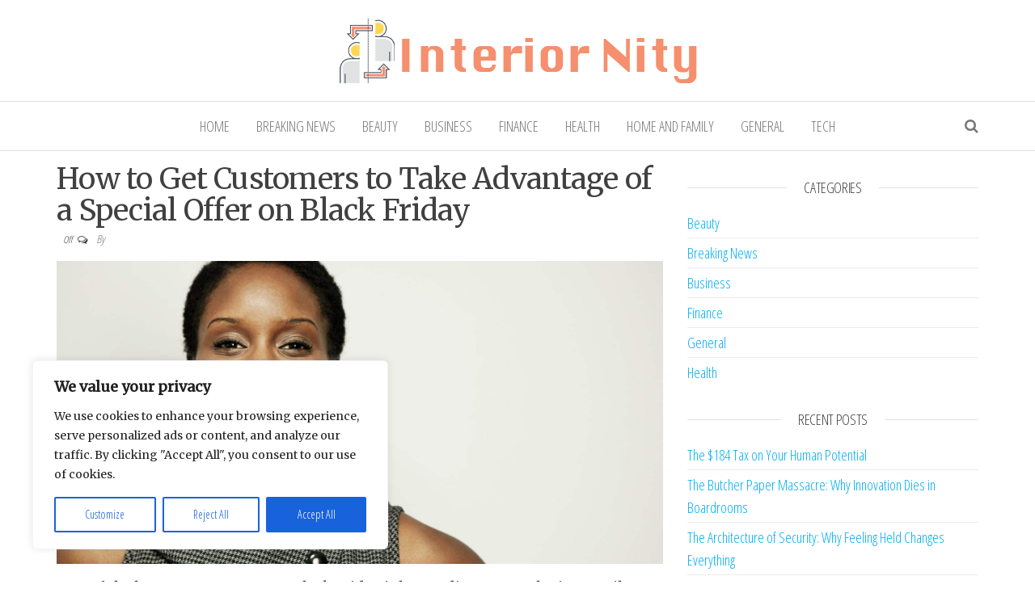

--- FILE ---
content_type: text/javascript; charset=utf-8
request_url: https://interiornity.com/wp-content/cache/min/1/wp-content/themes/envo-multipurpose/js/customscript.js?ver=1760320526
body_size: 789
content:
jQuery(document).ready(function($){$(function(){if($(window).width()>767){$(".dropdown").hover(function(){$(this).addClass('open')},function(){$(this).removeClass('open')})}});$('.navbar .dropdown-toggle').hover(function(){$(this).addClass('disabled')});$(window).scroll(function(){var topmenu=$('#top-navigation').outerHeight();var header=$('.site-header').outerHeight();if($(document).scrollTop()>(topmenu+header+50)){$('nav#site-navigation').addClass('shrink');$('.header-cart').addClass('float-cart');$('.header-my-account').addClass('float-login')}else{$('nav#site-navigation').removeClass('shrink');$('.header-cart').removeClass('float-cart');$('.header-my-account').removeClass('float-login')}});$('.open-panel').each(function(){var menu=$(this).data('panel');$("#"+menu).click(function(){$("#blog").toggleClass("openNav");$("#"+menu+".open-panel").toggleClass("open")})});$('.top-search-icon').click(function(){$(".top-search-box").toggle('slow');$(".top-search-icon .fa").toggleClass("fa-times fa-search")});$('.offcanvas-sidebar-toggle').on('click',function(){$('body').toggleClass('offcanvas-sidebar-expanded')});$('.offcanvas-sidebar-close').on('click',function(){$('body').toggleClass('offcanvas-sidebar-expanded')});$('.slider-center').each(function(index,element){var $myDiv=$(this);if($myDiv.length){if($('body.rtl').length!==0){var id=$(this).data('id');var slider=$('#'+id+' .slider-center');var sliderauto=slider.data('sliderauto');var slidermode=slider.data('slidermode');var sliderpause=slider.data('sliderpause');var sliderautohover=slider.data('sliderautohover');var slidercontrols=slider.data('slidercontrols');var sliderpager=slider.data('sliderpager');slidermode=typeof slidermode==='undefined'?!0:slidermode;sliderpause=typeof sliderpause==='undefined'?9000:(1000*sliderpause);sliderauto=sliderauto==1?!0:!1;sliderautohover=sliderautohover==1?!0:!1;slidercontrols=slidercontrols==1?!0:!1;sliderpager=sliderpager==1?!0:!1;$(slider).slick({infinite:!0,autoplay:sliderauto,speed:300,rtl:!0,autoplaySpeed:sliderpause,dots:sliderpager,fade:slidermode,pauseOnHover:sliderautohover,arrows:slidercontrols,})}else{var id=$(this).data('id');var slider=$('#'+id+' .slider-center');var sliderauto=slider.data('sliderauto');var slidermode=slider.data('slidermode');var sliderpause=slider.data('sliderpause');var sliderautohover=slider.data('sliderautohover');var slidercontrols=slider.data('slidercontrols');var sliderpager=slider.data('sliderpager');slidermode=typeof slidermode==='undefined'?!0:slidermode;sliderpause=typeof sliderpause==='undefined'?9000:(1000*sliderpause);sliderauto=sliderauto==1?!0:!1;sliderautohover=sliderautohover==1?!0:!1;slidercontrols=slidercontrols==1?!0:!1;sliderpager=sliderpager==1?!0:!1;$(slider).slick({infinite:!0,autoplay:sliderauto,speed:300,autoplaySpeed:sliderpause,dots:sliderpager,fade:slidermode,pauseOnHover:sliderautohover,arrows:slidercontrols,})}}});$('.services-center').each(function(index,element){var $myDiv=$(this);if($myDiv.length){if($('body.rtl').length!==0){var id=$(this).data('id');var slider=$('#'+id+' .services-center');var sliderauto=slider.data('sliderauto');var sliderpause=slider.data('sliderpause');var sliderautohover=slider.data('sliderautohover');var slidercontrols=slider.data('slidercontrols');var sliderpager=slider.data('sliderpager');var slideritems=slider.data('slideritems');var sliderpageresp=2;sliderpause=typeof sliderpause==='undefined'?9000:(1000*sliderpause);sliderauto=sliderauto==1?!0:!1;sliderautohover=sliderautohover==1?!0:!1;slidercontrols=slidercontrols==1?!0:!1;sliderpager=sliderpager==1?!0:!1;sliderpageresp=slideritems==1?1:2;$(slider).slick({infinite:!0,autoplay:sliderauto,speed:300,rtl:!0,autoplaySpeed:sliderpause,dots:sliderpager,pauseOnHover:sliderautohover,arrows:slidercontrols,slidesToShow:slideritems,slidesToScroll:1,responsive:[{breakpoint:992,settings:{slidesToShow:sliderpageresp,}},{breakpoint:539,settings:{slidesToShow:1,}}]})}else{var id=$(this).data('id');var slider=$('#'+id+' .services-center');var sliderauto=slider.data('sliderauto');var sliderpause=slider.data('sliderpause');var sliderautohover=slider.data('sliderautohover');var slidercontrols=slider.data('slidercontrols');var sliderpager=slider.data('sliderpager');var slideritems=slider.data('slideritems');var sliderpageresp=2;sliderpause=typeof sliderpause==='undefined'?9000:(1000*sliderpause);sliderauto=sliderauto==1?!0:!1;sliderautohover=sliderautohover==1?!0:!1;slidercontrols=slidercontrols==1?!0:!1;sliderpager=sliderpager==1?!0:!1;sliderpageresp=slideritems==1?1:2;$(slider).slick({infinite:!0,autoplay:sliderauto,speed:300,autoplaySpeed:sliderpause,dots:sliderpager,pauseOnHover:sliderautohover,arrows:slidercontrols,slidesToShow:slideritems,slidesToScroll:1,responsive:[{breakpoint:992,settings:{slidesToShow:sliderpageresp,}},{breakpoint:539,settings:{slidesToShow:1,}}]})}}});$('.yt-video').each(function(index,element){var ids=$(this).data('ids');var video=$('#'+ids+'.yt-video').data('video');$('#'+ids+'.yt-video').YTPlayer({fitToBackground:!0,videoId:video,playerVars:{modestbranding:0,autoplay:1,controls:0,showinfo:0,branding:0,rel:0,autohide:0,start:0,},callback:function(){videoCallbackEvents()}});var videoCallbackEvents=function(){var player=$('#'+ids+'.yt-video').data('ytPlayer').player;player.addEventListener('onStateChange',function(event){if(event.data===1){$('.youtube-iframe-wrapper .bg-image-cover').hide()}})}})});jQuery(document).ready(function($){var $myDiv=$('.woo-float-info');if($myDiv.length){$(window).scroll(function(){var distanceTop=$('.woocommerce-tabs').offset().top-60;if($(window).scrollTop()>distanceTop)
$myDiv.animate({'bottom':'0'},200);else $myDiv.stop(!0).animate({'bottom':'-400px'},100)});$('.woo-float-info .close-me').bind('click',function(){$(this).parent().remove()})}})